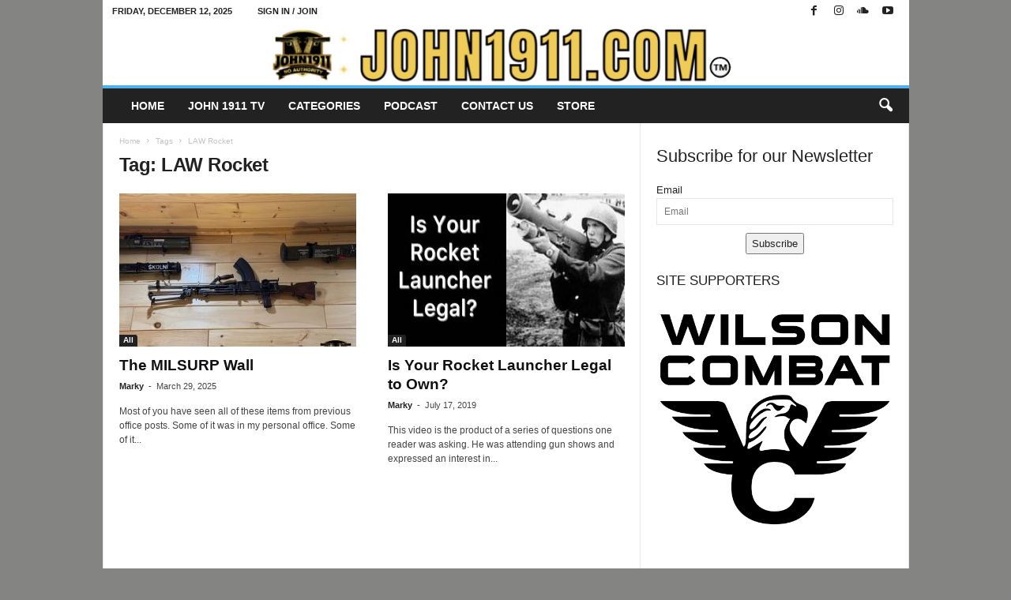

--- FILE ---
content_type: application/javascript; charset=UTF-8
request_url: https://john1911.com/cdn-cgi/challenge-platform/scripts/jsd/main.js
body_size: 4486
content:
window._cf_chl_opt={xkKZ4:'g'};~function(u1,I,x,e,v,s,n,X){u1=y,function(b,l,uv,u0,c,M){for(uv={b:552,l:477,c:534,M:521,i:514,h:499,V:483,A:485,H:445,R:536,F:504,J:546},u0=y,c=b();!![];)try{if(M=parseInt(u0(uv.b))/1*(parseInt(u0(uv.l))/2)+-parseInt(u0(uv.c))/3*(parseInt(u0(uv.M))/4)+-parseInt(u0(uv.i))/5*(-parseInt(u0(uv.h))/6)+-parseInt(u0(uv.V))/7*(parseInt(u0(uv.A))/8)+-parseInt(u0(uv.H))/9+parseInt(u0(uv.R))/10+parseInt(u0(uv.F))/11*(-parseInt(u0(uv.J))/12),l===M)break;else c.push(c.shift())}catch(i){c.push(c.shift())}}(E,562894),I=this||self,x=I[u1(507)],e={},e[u1(513)]='o',e[u1(455)]='s',e[u1(497)]='u',e[u1(466)]='z',e[u1(490)]='n',e[u1(465)]='I',e[u1(523)]='b',v=e,I[u1(519)]=function(M,i,h,V,uR,uH,uA,ul,H,R,F,J,C,Z){if(uR={b:535,l:532,c:469,M:442,i:437,h:475,V:442,A:475,H:444,R:512,F:478,J:472,C:533},uH={b:547,l:478,c:524},uA={b:522,l:555,c:448,M:525},ul=u1,null===i||void 0===i)return V;for(H=K(i),M[ul(uR.b)][ul(uR.l)]&&(H=H[ul(uR.c)](M[ul(uR.b)][ul(uR.l)](i))),H=M[ul(uR.M)][ul(uR.i)]&&M[ul(uR.h)]?M[ul(uR.V)][ul(uR.i)](new M[(ul(uR.A))](H)):function(B,uc,G){for(uc=ul,B[uc(uH.b)](),G=0;G<B[uc(uH.l)];B[G]===B[G+1]?B[uc(uH.c)](G+1,1):G+=1);return B}(H),R='nAsAaAb'.split('A'),R=R[ul(uR.H)][ul(uR.R)](R),F=0;F<H[ul(uR.F)];J=H[F],C=k(M,i,J),R(C)?(Z=C==='s'&&!M[ul(uR.J)](i[J]),ul(uR.C)===h+J?A(h+J,C):Z||A(h+J,i[J])):A(h+J,C),F++);return V;function A(B,G,ub){ub=y,Object[ub(uA.b)][ub(uA.l)][ub(uA.c)](V,G)||(V[G]=[]),V[G][ub(uA.M)](B)}},s=u1(474)[u1(464)](';'),n=s[u1(444)][u1(512)](s),I[u1(484)]=function(l,M,ur,uz,i,h,V,A){for(ur={b:486,l:478,c:478,M:517,i:525,h:544},uz=u1,i=Object[uz(ur.b)](M),h=0;h<i[uz(ur.l)];h++)if(V=i[h],'f'===V&&(V='N'),l[V]){for(A=0;A<M[i[h]][uz(ur.c)];-1===l[V][uz(ur.M)](M[i[h]][A])&&(n(M[i[h]][A])||l[V][uz(ur.i)]('o.'+M[i[h]][A])),A++);}else l[V]=M[i[h]][uz(ur.h)](function(H){return'o.'+H})},X=function(uL,uj,uG,uw,uC,ux,l,c,M){return uL={b:541,l:460},uj={b:436,l:436,c:436,M:525,i:436,h:488,V:527},uG={b:478},uw={b:478,l:527,c:522,M:555,i:448,h:522,V:555,A:448,H:522,R:555,F:448,J:543,C:525,Z:525,B:525,G:436,j:525,L:436,m:525,a:543,f:543,W:525,T:436,S:488},uC={b:531,l:527},ux=u1,l=String[ux(uL.b)],c={'h':function(i){return null==i?'':c.g(i,6,function(h,ud){return ud=y,ud(uC.b)[ud(uC.l)](h)})},'g':function(i,V,A,uD,H,R,F,J,C,Z,B,G,j,L,W,T,S,Y){if(uD=ux,i==null)return'';for(R={},F={},J='',C=2,Z=3,B=2,G=[],j=0,L=0,W=0;W<i[uD(uw.b)];W+=1)if(T=i[uD(uw.l)](W),Object[uD(uw.c)][uD(uw.M)][uD(uw.i)](R,T)||(R[T]=Z++,F[T]=!0),S=J+T,Object[uD(uw.h)][uD(uw.V)][uD(uw.A)](R,S))J=S;else{if(Object[uD(uw.H)][uD(uw.R)][uD(uw.F)](F,J)){if(256>J[uD(uw.J)](0)){for(H=0;H<B;j<<=1,L==V-1?(L=0,G[uD(uw.C)](A(j)),j=0):L++,H++);for(Y=J[uD(uw.J)](0),H=0;8>H;j=1.53&Y|j<<1.96,V-1==L?(L=0,G[uD(uw.Z)](A(j)),j=0):L++,Y>>=1,H++);}else{for(Y=1,H=0;H<B;j=Y|j<<1.48,V-1==L?(L=0,G[uD(uw.B)](A(j)),j=0):L++,Y=0,H++);for(Y=J[uD(uw.J)](0),H=0;16>H;j=Y&1|j<<1.29,V-1==L?(L=0,G[uD(uw.Z)](A(j)),j=0):L++,Y>>=1,H++);}C--,C==0&&(C=Math[uD(uw.G)](2,B),B++),delete F[J]}else for(Y=R[J],H=0;H<B;j=1.28&Y|j<<1,V-1==L?(L=0,G[uD(uw.j)](A(j)),j=0):L++,Y>>=1,H++);J=(C--,C==0&&(C=Math[uD(uw.L)](2,B),B++),R[S]=Z++,String(T))}if(J!==''){if(Object[uD(uw.H)][uD(uw.V)][uD(uw.F)](F,J)){if(256>J[uD(uw.J)](0)){for(H=0;H<B;j<<=1,L==V-1?(L=0,G[uD(uw.m)](A(j)),j=0):L++,H++);for(Y=J[uD(uw.a)](0),H=0;8>H;j=j<<1.65|Y&1.98,V-1==L?(L=0,G[uD(uw.m)](A(j)),j=0):L++,Y>>=1,H++);}else{for(Y=1,H=0;H<B;j=j<<1.07|Y,L==V-1?(L=0,G[uD(uw.j)](A(j)),j=0):L++,Y=0,H++);for(Y=J[uD(uw.f)](0),H=0;16>H;j=j<<1.48|Y&1.58,V-1==L?(L=0,G[uD(uw.W)](A(j)),j=0):L++,Y>>=1,H++);}C--,0==C&&(C=Math[uD(uw.T)](2,B),B++),delete F[J]}else for(Y=R[J],H=0;H<B;j=1.08&Y|j<<1,V-1==L?(L=0,G[uD(uw.C)](A(j)),j=0):L++,Y>>=1,H++);C--,C==0&&B++}for(Y=2,H=0;H<B;j=1.93&Y|j<<1,L==V-1?(L=0,G[uD(uw.m)](A(j)),j=0):L++,Y>>=1,H++);for(;;)if(j<<=1,L==V-1){G[uD(uw.W)](A(j));break}else L++;return G[uD(uw.S)]('')},'j':function(i,uB,uo){return uB={b:543},uo=ux,i==null?'':i==''?null:c.i(i[uo(uG.b)],32768,function(h,ug){return ug=uo,i[ug(uB.b)](h)})},'i':function(i,V,A,uq,H,R,F,J,C,Z,B,G,j,L,W,T,Y,S){for(uq=ux,H=[],R=4,F=4,J=3,C=[],G=A(0),j=V,L=1,Z=0;3>Z;H[Z]=Z,Z+=1);for(W=0,T=Math[uq(uj.b)](2,2),B=1;T!=B;S=j&G,j>>=1,j==0&&(j=V,G=A(L++)),W|=B*(0<S?1:0),B<<=1);switch(W){case 0:for(W=0,T=Math[uq(uj.l)](2,8),B=1;B!=T;S=j&G,j>>=1,0==j&&(j=V,G=A(L++)),W|=(0<S?1:0)*B,B<<=1);Y=l(W);break;case 1:for(W=0,T=Math[uq(uj.c)](2,16),B=1;B!=T;S=j&G,j>>=1,j==0&&(j=V,G=A(L++)),W|=B*(0<S?1:0),B<<=1);Y=l(W);break;case 2:return''}for(Z=H[3]=Y,C[uq(uj.M)](Y);;){if(L>i)return'';for(W=0,T=Math[uq(uj.b)](2,J),B=1;B!=T;S=G&j,j>>=1,0==j&&(j=V,G=A(L++)),W|=(0<S?1:0)*B,B<<=1);switch(Y=W){case 0:for(W=0,T=Math[uq(uj.l)](2,8),B=1;B!=T;S=G&j,j>>=1,j==0&&(j=V,G=A(L++)),W|=B*(0<S?1:0),B<<=1);H[F++]=l(W),Y=F-1,R--;break;case 1:for(W=0,T=Math[uq(uj.i)](2,16),B=1;T!=B;S=G&j,j>>=1,0==j&&(j=V,G=A(L++)),W|=(0<S?1:0)*B,B<<=1);H[F++]=l(W),Y=F-1,R--;break;case 2:return C[uq(uj.h)]('')}if(0==R&&(R=Math[uq(uj.i)](2,J),J++),H[Y])Y=H[Y];else if(F===Y)Y=Z+Z[uq(uj.V)](0);else return null;C[uq(uj.M)](Y),H[F++]=Z+Y[uq(uj.V)](0),R--,Z=Y,R==0&&(R=Math[uq(uj.c)](2,J),J++)}}},M={},M[ux(uL.l)]=c.h,M}(),U();function Q(l,c,uM,uu){return uM={b:435,l:435,c:522,M:550,i:448,h:517,V:438},uu=u1,c instanceof l[uu(uM.b)]&&0<l[uu(uM.l)][uu(uM.c)][uu(uM.M)][uu(uM.i)](c)[uu(uM.h)](uu(uM.V))}function K(l,uV,uy,c){for(uV={b:469,l:486,c:482},uy=u1,c=[];l!==null;c=c[uy(uV.b)](Object[uy(uV.l)](l)),l=Object[uy(uV.c)](l));return c}function U(uT,uW,ua,up,b,l,c,M,i){if(uT={b:537,l:449,c:452,M:545,i:454,h:454,V:467,A:529},uW={b:452,l:545,c:529},ua={b:509},up=u1,b=I[up(uT.b)],!b)return;if(!o())return;(l=![],c=b[up(uT.l)]===!![],M=function(uN,h){if(uN=up,!l){if(l=!![],!o())return;h=O(),g(h.r,function(V){P(b,V)}),h.e&&N(uN(ua.b),h.e)}},x[up(uT.c)]!==up(uT.M))?M():I[up(uT.i)]?x[up(uT.h)](up(uT.V),M):(i=x[up(uT.A)]||function(){},x[up(uT.A)]=function(ut){ut=up,i(),x[ut(uW.b)]!==ut(uW.l)&&(x[ut(uW.c)]=i,M())})}function o(uK,u4,b,l,c){return uK={b:443,l:498},u4=u1,b=3600,l=D(),c=Math[u4(uK.b)](Date[u4(uK.l)]()/1e3),c-l>b?![]:!![]}function y(u,b,l){return l=E(),y=function(c,z,I){return c=c-433,I=l[c],I},y(u,b)}function N(M,i,uP,u9,h,V,A,H,R,F,J,C){if(uP={b:491,l:506,c:537,M:516,i:500,h:434,V:493,A:549,H:479,R:453,F:539,J:441,C:511,Z:553,B:500,G:508,j:542,L:551,m:471,a:500,f:433,W:515,T:500,S:459,Y:501,uM:494,ui:446,uh:528,uV:487,uA:460},u9=u1,!d(.01))return![];V=(h={},h[u9(uP.b)]=M,h[u9(uP.l)]=i,h);try{A=I[u9(uP.c)],H=u9(uP.M)+I[u9(uP.i)][u9(uP.h)]+u9(uP.V)+A.r+u9(uP.A),R=new I[(u9(uP.H))](),R[u9(uP.R)](u9(uP.F),H),R[u9(uP.J)]=2500,R[u9(uP.C)]=function(){},F={},F[u9(uP.Z)]=I[u9(uP.B)][u9(uP.G)],F[u9(uP.j)]=I[u9(uP.B)][u9(uP.L)],F[u9(uP.m)]=I[u9(uP.a)][u9(uP.f)],F[u9(uP.W)]=I[u9(uP.T)][u9(uP.S)],J=F,C={},C[u9(uP.Y)]=V,C[u9(uP.uM)]=J,C[u9(uP.ui)]=u9(uP.uh),R[u9(uP.uV)](X[u9(uP.uA)](C))}catch(Z){}}function d(b,uQ,u2){return uQ={b:492},u2=u1,Math[u2(uQ.b)]()<b}function g(b,l,uX,uO,un,us,u5,c,M,i){uX={b:537,l:463,c:500,M:479,i:453,h:539,V:516,A:500,H:434,R:502,F:449,J:441,C:511,Z:505,B:495,G:458,j:458,L:450,m:458,a:450,f:487,W:460,T:470},uO={b:447},un={b:538,l:538,c:462,M:520,i:538},us={b:441},u5=u1,c=I[u5(uX.b)],console[u5(uX.l)](I[u5(uX.c)]),M=new I[(u5(uX.M))](),M[u5(uX.i)](u5(uX.h),u5(uX.V)+I[u5(uX.A)][u5(uX.H)]+u5(uX.R)+c.r),c[u5(uX.F)]&&(M[u5(uX.J)]=5e3,M[u5(uX.C)]=function(u6){u6=u5,l(u6(us.b))}),M[u5(uX.Z)]=function(u7){u7=u5,M[u7(un.b)]>=200&&M[u7(un.l)]<300?l(u7(un.c)):l(u7(un.M)+M[u7(un.i)])},M[u5(uX.B)]=function(u8){u8=u5,l(u8(uO.b))},i={'t':D(),'lhr':x[u5(uX.G)]&&x[u5(uX.j)][u5(uX.L)]?x[u5(uX.m)][u5(uX.a)]:'','api':c[u5(uX.F)]?!![]:![],'payload':b},M[u5(uX.f)](X[u5(uX.W)](JSON[u5(uX.T)](i)))}function P(c,M,uS,ue,i,h,V){if(uS={b:476,l:449,c:462,M:446,i:468,h:496,V:456,A:480,H:446,R:468,F:496,J:506,C:439},ue=u1,i=ue(uS.b),!c[ue(uS.l)])return;M===ue(uS.c)?(h={},h[ue(uS.M)]=i,h[ue(uS.i)]=c.r,h[ue(uS.h)]=ue(uS.c),I[ue(uS.V)][ue(uS.A)](h,'*')):(V={},V[ue(uS.H)]=i,V[ue(uS.R)]=c.r,V[ue(uS.F)]=ue(uS.J),V[ue(uS.C)]=M,I[ue(uS.V)][ue(uS.A)](V,'*'))}function k(l,M,i,uh,uE,h){uE=(uh={b:510,l:442,c:526,M:442,i:540},u1);try{return M[i][uE(uh.b)](function(){}),'p'}catch(V){}try{if(M[i]==null)return void 0===M[i]?'u':'x'}catch(A){return'i'}return l[uE(uh.l)][uE(uh.c)](M[i])?'a':M[i]===l[uE(uh.M)]?'E':!0===M[i]?'T':M[i]===!1?'F':(h=typeof M[i],uE(uh.i)==h?Q(l,M[i])?'N':'f':v[h]||'?')}function E(uY){return uY='open,addEventListener,string,parent,navigator,location,gRjkt7,soqzhcfgXDM,body,success,log,split,bigint,symbol,DOMContentLoaded,sid,concat,stringify,chlApiRumWidgetAgeMs,isNaN,contentDocument,_cf_chl_opt;XQlKq9;mpuA2;BYBs3;bqzg9;gtpfA4;SZQFk7;rTYyd6;gTvhm6;ubgT9;JrBNE9;NgAVk0;YBjhw4;WvQh6;cJDYB1;Qgcf5;eHVD2;VJwN2,Set,cloudflare-invisible,147398rIkoqX,length,XMLHttpRequest,postMessage,clientInformation,getPrototypeOf,7hOlRUm,Qgcf5,529384eneORg,keys,send,join,appendChild,number,msg,random,/b/ov1/0.12133754568563776:1765517312:XbhEpnQyz9fGF9Yi7L4cln8_7LVyc4bPqp6b2k-Eugg/,chctx,onerror,event,undefined,now,6GDNpRz,_cf_chl_opt,errorInfoObject,/jsd/oneshot/5eaf848a0845/0.12133754568563776:1765517312:XbhEpnQyz9fGF9Yi7L4cln8_7LVyc4bPqp6b2k-Eugg/,tabIndex,121wYpkmm,onload,error,document,vKoX8,error on cf_chl_props,catch,ontimeout,bind,object,4645365urIwax,chlApiClientVersion,/cdn-cgi/challenge-platform/h/,indexOf,contentWindow,cJDYB1,http-code:,849340nVgUlu,prototype,boolean,splice,push,isArray,charAt,jsd,onreadystatechange,createElement,TipSLKw8YqcnksozEXIxAdh0vPV$a3QM5ReWCNF+ftl92gbB6OmrjZ74D1G-UuHJy,getOwnPropertyNames,d.cookie,3RpQUDr,Object,9342140gaeBwC,__CF$cv$params,status,POST,function,fromCharCode,chlApiUrl,charCodeAt,map,loading,516372BHdisu,sort,removeChild,/invisible/jsd,toString,gKwbC5,7dFFFIo,chlApiSitekey,iframe,hasOwnProperty,hhzn3,xkKZ4,Function,pow,from,[native code],detail,style,timeout,Array,floor,includes,9579933LhVFfl,source,xhr-error,call,api,href,display: none,readyState'.split(','),E=function(){return uY},E()}function D(uk,u3,b){return uk={b:537,l:443},u3=u1,b=I[u3(uk.b)],Math[u3(uk.l)](+atob(b.t))}function O(uJ,uI,c,M,i,h,V){uI=(uJ={b:530,l:554,c:440,M:451,i:503,h:461,V:489,A:518,H:481,R:457,F:473,J:461,C:548},u1);try{return c=x[uI(uJ.b)](uI(uJ.l)),c[uI(uJ.c)]=uI(uJ.M),c[uI(uJ.i)]='-1',x[uI(uJ.h)][uI(uJ.V)](c),M=c[uI(uJ.A)],i={},i=cJDYB1(M,M,'',i),i=cJDYB1(M,M[uI(uJ.H)]||M[uI(uJ.R)],'n.',i),i=cJDYB1(M,c[uI(uJ.F)],'d.',i),x[uI(uJ.J)][uI(uJ.C)](c),h={},h.r=i,h.e=null,h}catch(A){return V={},V.r={},V.e=A,V}}}()